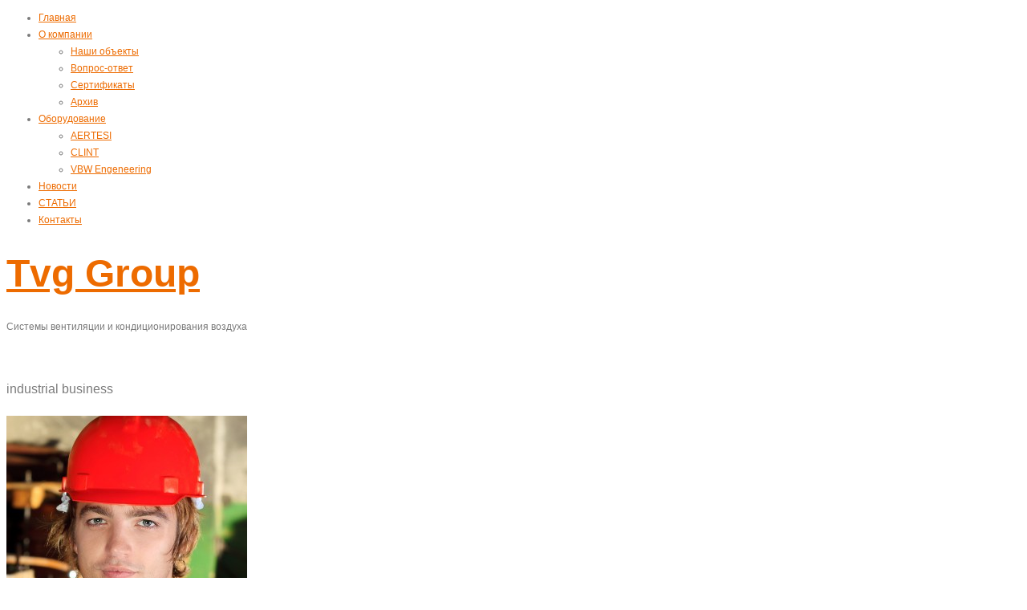

--- FILE ---
content_type: text/html; charset=UTF-8
request_url: https://tiravento.kz/team-view/bradley-grosh/attachment/industrial-business-2/
body_size: 4844
content:
   <!DOCTYPE html>
<!--[if lt IE 7 ]><html class="ie ie6" lang="ru-RU"> <![endif]-->
<!--[if IE 7 ]><html class="ie ie7" lang="ru-RU"> <![endif]-->
<!--[if IE 8 ]><html class="ie ie8" lang="ru-RU"> <![endif]-->
<!--[if IE 9 ]><html class="ie ie9" lang="ru-RU"> <![endif]-->
<!--[if (gt IE 9)|!(IE)]><!--><html lang="ru-RU"> <!--<![endif]-->
<head>
	<title>
		  industrial business	</title>
	<meta name="description" content=" &raquo; industrial business | Системы вентиляции и кондиционирования воздуха">
	<meta charset="UTF-8">
	<link rel="profile" href="http://gmpg.org/xfn/11">
			<link rel="icon" href="https://tiravento.kz/wp-content/themes/theme1856/favicon.ico" type="image/x-icon">
		<link rel="pingback" href="https://tiravento.kz/xmlrpc.php">
	<link rel="alternate" type="application/rss+xml" title="Tvg Group" href="https://tiravento.kz/feed/">
	<link rel="alternate" type="application/atom+xml" title="Tvg Group" href="https://tiravento.kz/feed/atom/">
		<link rel="stylesheet" type="text/css" media="all" href="https://tiravento.kz/wp-content/themes/theme1856/css/normalize.css">
	<link rel="stylesheet" type="text/css" media="all" href="https://tiravento.kz/wp-content/themes/theme1856/style.css">
	<link rel="stylesheet" type="text/css" media="all" href="https://tiravento.kz/wp-content/themes/theme1856/css/prettyPhoto.css">
	<link rel="stylesheet" type="text/css" media="all" href="https://tiravento.kz/wp-content/themes/theme1856/css/grid.css">
	<link href='http://fonts.googleapis.com/css?family=Ubuntu:400,700' rel='stylesheet' type='text/css'>
	<link rel="alternate" type="application/rss+xml" title="Tvg Group &raquo; Лента" href="https://tiravento.kz/feed/" />
<link rel="alternate" type="application/rss+xml" title="Tvg Group &raquo; Лента комментариев" href="https://tiravento.kz/comments/feed/" />
<link rel="alternate" type="application/rss+xml" title="Tvg Group &raquo; Лента комментариев к &laquo;industrial business&raquo;" href="https://tiravento.kz/team-view/bradley-grosh/attachment/industrial-business-2/feed/" />
		<script type="text/javascript">
			window._wpemojiSettings = {"baseUrl":"https:\/\/s.w.org\/images\/core\/emoji\/72x72\/","ext":".png","source":{"concatemoji":"https:\/\/tiravento.kz\/wp-includes\/js\/wp-emoji-release.min.js?ver=4.4.33"}};
			!function(e,n,t){var a;function i(e){var t=n.createElement("canvas"),a=t.getContext&&t.getContext("2d"),i=String.fromCharCode;return!(!a||!a.fillText)&&(a.textBaseline="top",a.font="600 32px Arial","flag"===e?(a.fillText(i(55356,56806,55356,56826),0,0),3e3<t.toDataURL().length):"diversity"===e?(a.fillText(i(55356,57221),0,0),t=a.getImageData(16,16,1,1).data,a.fillText(i(55356,57221,55356,57343),0,0),(t=a.getImageData(16,16,1,1).data)[0],t[1],t[2],t[3],!0):("simple"===e?a.fillText(i(55357,56835),0,0):a.fillText(i(55356,57135),0,0),0!==a.getImageData(16,16,1,1).data[0]))}function o(e){var t=n.createElement("script");t.src=e,t.type="text/javascript",n.getElementsByTagName("head")[0].appendChild(t)}t.supports={simple:i("simple"),flag:i("flag"),unicode8:i("unicode8"),diversity:i("diversity")},t.DOMReady=!1,t.readyCallback=function(){t.DOMReady=!0},t.supports.simple&&t.supports.flag&&t.supports.unicode8&&t.supports.diversity||(a=function(){t.readyCallback()},n.addEventListener?(n.addEventListener("DOMContentLoaded",a,!1),e.addEventListener("load",a,!1)):(e.attachEvent("onload",a),n.attachEvent("onreadystatechange",function(){"complete"===n.readyState&&t.readyCallback()})),(a=t.source||{}).concatemoji?o(a.concatemoji):a.wpemoji&&a.twemoji&&(o(a.twemoji),o(a.wpemoji)))}(window,document,window._wpemojiSettings);
		</script>
		<style type="text/css">
img.wp-smiley,
img.emoji {
	display: inline !important;
	border: none !important;
	box-shadow: none !important;
	height: 1em !important;
	width: 1em !important;
	margin: 0 .07em !important;
	vertical-align: -0.1em !important;
	background: none !important;
	padding: 0 !important;
}
</style>
<link rel='stylesheet' id='contact-form-7-css'  href='https://tiravento.kz/wp-content/plugins/contact-form-7/includes/css/styles.css?ver=4.4' type='text/css' media='all' />
<link rel='stylesheet' id='options_typography_Ubuntu-css'  href='http://fonts.googleapis.com/css?family=Ubuntu' type='text/css' media='all' />
<script type='text/javascript' src='https://tiravento.kz/wp-content/themes/theme1856/js/jquery-1.7.2.min.js?ver=1.7.2'></script>
<script type='text/javascript' src='https://tiravento.kz/wp-content/themes/theme1856/js/modernizr.js?ver=2.0.6'></script>
<script type='text/javascript' src='https://tiravento.kz/wp-content/themes/theme1856/js/superfish.js?ver=1.4.8'></script>
<script type='text/javascript' src='https://tiravento.kz/wp-content/themes/theme1856/js/jquery.easing.1.3.js?ver=1.3'></script>
<script type='text/javascript' src='https://tiravento.kz/wp-content/themes/theme1856/js/jquery.prettyPhoto.js?ver=3.1.3'></script>
<script type='text/javascript' src='https://tiravento.kz/wp-content/themes/theme1856/js/jquery.nivo.slider.js?ver=2.5.2'></script>
<script type='text/javascript' src='https://tiravento.kz/wp-content/themes/theme1856/js/jquery.tools.min.js?ver=1.2.6'></script>
<script type='text/javascript' src='https://tiravento.kz/wp-content/themes/theme1856/js/jquery.loader.js?ver=1.0'></script>
<script type='text/javascript' src='https://tiravento.kz/wp-content/themes/theme1856/js/jquery.elastislide.js?ver=1.0'></script>
<script type='text/javascript' src='https://tiravento.kz/wp-includes/js/swfobject.js?ver=2.2-20120417'></script>
<script type='text/javascript' src='https://tiravento.kz/wp-content/themes/theme1856/js/jquery.cycle.all.js?ver=2.99'></script>
<script type='text/javascript' src='https://tiravento.kz/wp-content/themes/theme1856/js/jquery.twitter.js?ver=1.0'></script>
<script type='text/javascript' src='https://tiravento.kz/wp-content/themes/theme1856/js/jquery.flickrush.js?ver=1.0'></script>
<script type='text/javascript' src='https://tiravento.kz/wp-content/themes/theme1856/js/si.files.js?ver=1.0'></script>
<script type='text/javascript' src='https://tiravento.kz/wp-content/themes/theme1856/js/audiojs/audio.js?ver=1.0'></script>
<script type='text/javascript' src='https://tiravento.kz/wp-content/themes/theme1856/js/custom.js?ver=1.0'></script>
<link rel='https://api.w.org/' href='https://tiravento.kz/wp-json/' />
<link rel="EditURI" type="application/rsd+xml" title="RSD" href="https://tiravento.kz/xmlrpc.php?rsd" />
<link rel="wlwmanifest" type="application/wlwmanifest+xml" href="https://tiravento.kz/wp-includes/wlwmanifest.xml" /> 
<link rel='shortlink' href='https://tiravento.kz/?p=926' />
<link rel="alternate" type="application/json+oembed" href="https://tiravento.kz/wp-json/oembed/1.0/embed?url=https%3A%2F%2Ftiravento.kz%2Fteam-view%2Fbradley-grosh%2Fattachment%2Findustrial-business-2%2F" />
<link rel="alternate" type="text/xml+oembed" href="https://tiravento.kz/wp-json/oembed/1.0/embed?url=https%3A%2F%2Ftiravento.kz%2Fteam-view%2Fbradley-grosh%2Fattachment%2Findustrial-business-2%2F&#038;format=xml" />

<style>
h1 { font: bold 48px/48px Ubuntu, sans-serif;  color:#212121; }
h2 { font: bold 24px/26px Ubuntu, sans-serif;  color:#272727; }
h3 { font: bold 20px/24px Ubuntu, sans-serif;  color:#272727; }
h4 { font: normal 16px/24px Ubuntu, sans-serif;  color:#7b7b7b; }
h5 { font: normal 14px/21px Ubuntu, sans-serif;  color:#7b7b7b; }
h6 { font: bold 12px/21px Arial, Helvetica, sans-serif;  color:#242424; }
#main { font: normal 12px/21px Arial, Helvetica, sans-serif;  color:#7a7a7a; }
</style>
	<!--[if lt IE 8]>
		<div style=' clear: both; text-align:center; position: relative;'>
			<a href="http://www.microsoft.com/windows/internet-explorer/default.aspx?ocid=ie6_countdown_bannercode"><img src="http://storage.ie6countdown.com/assets/100/images/banners/warning_bar_0000_us.jpg" border="0" alt="" /></a>
		</div>
	<![endif]-->
	<!--[if lt IE 9]>
		<style>
			.image-wrap[rel^='prettyPhoto']:hover img{filter:alpha(opacity=60) !important;}
			.tooltip {margin: -60px 0 0;}
		</style>
	<![endif]-->
	<script>
	 	// initialise plugins
		jQuery(function(){
			// main navigation init
			jQuery('ul.sf-menu').superfish({
				delay:			1000, 		// one second delay on mouseout 
				animation:		{opacity:'show',height:'show'}, // fade-in and slide-down animation
				speed:			'normal',  // faster animation speed 
				autoArrows:		true,   // generation of arrow mark-up (for submenu) 
				dropShadows:	false
			});
		});
		
		// Init for audiojs
		audiojs.events.ready(function() {
			var as = audiojs.createAll();
		});
		
		// Init for si.files
		SI.Files.stylizeAll();
		jQuery(window).load(function() {
			// nivoslider init
			jQuery('#slider').nivoSlider({
				effect: 'random',
				slices:15,
				boxCols:8,
				boxRows:8,
				animSpeed:500,
				pauseTime:5000,
				directionNav:false,
				directionNavHide:false,
				controlNav:false,
				captionOpacity:1,
				prevText: '&lsaquo; Prev',
				nextText: 'Next &rsaquo;',
			});
		});
	</script>
	<style type="text/css">
		a{color:#ed6b00}	</style>













<script></script>
</head>
<body class="attachment single single-attachment postid-926 attachmentid-926 attachment-jpeg">
	<div id="main"><!-- this encompasses the entire Web site -->
		<div id="content-box">
			<header id="header">
				<div class="container_12 clearfix">
					<div class="grid_12">
						<nav class="primary">
							<ul id="topnav" class="sf-menu"><li id="menu-item-205" class="menu-item menu-item-type-post_type menu-item-object-page menu-item-205"><a href="https://tiravento.kz/">Главная</a></li>
<li id="menu-item-21" class="menu-item menu-item-type-post_type menu-item-object-page menu-item-has-children menu-item-21"><a href="https://tiravento.kz/company/">О компании</a>
<ul class="sub-menu">
	<li id="menu-item-1532" class="menu-item menu-item-type-post_type menu-item-object-page menu-item-1532"><a title="Наши объекты" href="https://tiravento.kz/company/nashi-obektyi/">Наши объекты</a></li>
	<li id="menu-item-577" class="menu-item menu-item-type-post_type menu-item-object-page menu-item-577"><a href="https://tiravento.kz/company/faqs/">Вопрос-ответ</a></li>
	<li id="menu-item-1417" class="menu-item menu-item-type-post_type menu-item-object-page menu-item-1417"><a href="https://tiravento.kz/sertifikatyi/">Сертификаты</a></li>
	<li id="menu-item-421" class="menu-item menu-item-type-post_type menu-item-object-page menu-item-421"><a href="https://tiravento.kz/company/archives/">Архив</a></li>
</ul>
</li>
<li id="menu-item-1146" class="menu-item menu-item-type-post_type menu-item-object-page menu-item-has-children menu-item-1146"><a href="https://tiravento.kz/equipment/">Оборудование</a>
<ul class="sub-menu">
	<li id="menu-item-1147" class="menu-item menu-item-type-post_type menu-item-object-page menu-item-1147"><a href="https://tiravento.kz/equipment/aertesi/">AERTESI</a></li>
	<li id="menu-item-1149" class="menu-item menu-item-type-post_type menu-item-object-page menu-item-1149"><a href="https://tiravento.kz/equipment/clint/">CLINT</a></li>
	<li id="menu-item-1148" class="menu-item menu-item-type-post_type menu-item-object-page menu-item-1148"><a href="https://tiravento.kz/equipment/vbw-engeneering/">VBW Engeneering</a></li>
</ul>
</li>
<li id="menu-item-105" class="menu-item menu-item-type-post_type menu-item-object-page current_page_parent menu-item-105"><a href="https://tiravento.kz/blog/">Новости</a></li>
<li id="menu-item-1599" class="menu-item menu-item-type-post_type menu-item-object-page menu-item-1599"><a href="https://tiravento.kz/blog/stati/">СТАТЬИ</a></li>
<li id="menu-item-17" class="menu-item menu-item-type-post_type menu-item-object-page menu-item-17"><a href="https://tiravento.kz/contacts/">Контакты</a></li>
</ul>						</nav><!--.primary-->
						<div class="logo">
																								<h1 class="text-logo"><a href="https://tiravento.kz/" title="Системы вентиляции и кондиционирования воздуха">Tvg Group</a></h1>
																						<p class="tagline">Системы вентиляции и кондиционирования воздуха</p>
						</div><!--/logo-->
						<section id="slider-wrapper">
															<img src="https://tiravento.kz/wp-content/themes/theme1856/images/header-img.jpg" alt="">
													</section>
						
					</div><!--/.grid_12-->
				</div><!--/.container_24-->
			</header>
			<div class="container_12 primary_content_wrap clearfix">
<div id="content" class="grid_7 suffix_1 right">
				<article id="post-926" class="post-holder post-926 attachment type-attachment status-inherit hentry">
				<div class="entry-header">
					<div class="extra-wrap">
													<h4 class="entry-title">industrial business</h4>
																	</div>
				</div>
													<div class="content">
						<p class="attachment"><a href='https://tiravento.kz/wp-content/uploads/2011/07/photo2.jpg'><img width="300" height="300" src="https://tiravento.kz/wp-content/uploads/2011/07/photo2-300x300.jpg" class="attachment-medium size-medium" alt="industrial business" srcset="https://tiravento.kz/wp-content/uploads/2011/07/photo2-150x150.jpg 150w, https://tiravento.kz/wp-content/uploads/2011/07/photo2-300x300.jpg 300w, https://tiravento.kz/wp-content/uploads/2011/07/photo2.jpg 940w" sizes="(max-width: 300px) 100vw, 300px" /></a></p>
<p>Industrial theme: two blue collars at a manufacturing area.</p>
					</div> <!--// .content -->
								<div class="clear"></div>
			</article></div><!--#content-->
<aside id="sidebar" class="grid_4">
			<div id="sidebar-nav" class="widget menu">
			<h2>Navigation</h2>			<div class="menu-header-menu-container"><ul id="menu-header-menu" class="menu"><li class="menu-item menu-item-type-post_type menu-item-object-page menu-item-205"><a href="https://tiravento.kz/">Главная</a></li>
<li class="menu-item menu-item-type-post_type menu-item-object-page menu-item-has-children menu-item-21"><a href="https://tiravento.kz/company/">О компании</a>
<ul class="sub-menu">
	<li class="menu-item menu-item-type-post_type menu-item-object-page menu-item-1532"><a title="Наши объекты" href="https://tiravento.kz/company/nashi-obektyi/">Наши объекты</a></li>
	<li class="menu-item menu-item-type-post_type menu-item-object-page menu-item-577"><a href="https://tiravento.kz/company/faqs/">Вопрос-ответ</a></li>
	<li class="menu-item menu-item-type-post_type menu-item-object-page menu-item-1417"><a href="https://tiravento.kz/sertifikatyi/">Сертификаты</a></li>
	<li class="menu-item menu-item-type-post_type menu-item-object-page menu-item-421"><a href="https://tiravento.kz/company/archives/">Архив</a></li>
</ul>
</li>
<li class="menu-item menu-item-type-post_type menu-item-object-page menu-item-has-children menu-item-1146"><a href="https://tiravento.kz/equipment/">Оборудование</a>
<ul class="sub-menu">
	<li class="menu-item menu-item-type-post_type menu-item-object-page menu-item-1147"><a href="https://tiravento.kz/equipment/aertesi/">AERTESI</a></li>
	<li class="menu-item menu-item-type-post_type menu-item-object-page menu-item-1149"><a href="https://tiravento.kz/equipment/clint/">CLINT</a></li>
	<li class="menu-item menu-item-type-post_type menu-item-object-page menu-item-1148"><a href="https://tiravento.kz/equipment/vbw-engeneering/">VBW Engeneering</a></li>
</ul>
</li>
<li class="menu-item menu-item-type-post_type menu-item-object-page current_page_parent menu-item-105"><a href="https://tiravento.kz/blog/">Новости</a></li>
<li class="menu-item menu-item-type-post_type menu-item-object-page menu-item-1599"><a href="https://tiravento.kz/blog/stati/">СТАТЬИ</a></li>
<li class="menu-item menu-item-type-post_type menu-item-object-page menu-item-17"><a href="https://tiravento.kz/contacts/">Контакты</a></li>
</ul></div> <!-- editable within the Wordpress backend -->
		</div>
		<div id="sidebar-archives" class="widget">
			<h2>Archives</h2>			<ul>
					<li><a href='https://tiravento.kz/2019/05/'>Май 2019</a></li>
	<li><a href='https://tiravento.kz/2015/09/'>Сентябрь 2015</a></li>
	<li><a href='https://tiravento.kz/2015/03/'>Март 2015</a></li>
	<li><a href='https://tiravento.kz/2015/02/'>Февраль 2015</a></li>
	<li><a href='https://tiravento.kz/2014/10/'>Октябрь 2014</a></li>
	<li><a href='https://tiravento.kz/2014/09/'>Сентябрь 2014</a></li>
			</ul>
		</div>
		<div id="sidebar-meta" class="widget">
			<h2>Meta</h2>			<ul>
								<li><a href="https://tiravento.kz/wp-login.php">Войти</a></li>
							</ul>
		</div>
	</aside><!--sidebar-->			</div><!--.container-->
			<footer id="footer">
				<a href="#top" id="back-top">To Top</a>
				<div class="container_12 clearfix">
					<div class="clearfix">
						<div class="grid_3 suffix_1">
															<!--Widgetized '1st Footer Area' for the home page-->
													</div>
						<div class="grid_4 suffix_1">
															<!--Widgetized '2nd Footer Area' for the home page-->
													</div>
						<div class="grid_3">
															<!--Widgetized '3d Footer Area' for the home page-->
														<div id="copyright" class="clearfix">
								<div id="footer-text">
																												<span class="footer-logo"><a href="https://tiravento.kz/" title="Системы вентиляции и кондиционирования воздуха" class="site-name">Tvg Group</a></span> &copy; 2012 | 										<a href="https://tiravento.kz/privacy-policy/" title="Privacy Policy">Privacy Policy</a>
																										</div>
							</div>
						</div>
					</div>
				</div><!--.container-->
			</footer>
		</div><!--#content-box-->
	</div><!--#main-->
	<script type='text/javascript' src='https://tiravento.kz/wp-includes/js/comment-reply.min.js?ver=4.4.33'></script>
<script type='text/javascript' src='https://tiravento.kz/wp-content/plugins/contact-form-7/includes/js/jquery.form.min.js?ver=3.51.0-2014.06.20'></script>
<script type='text/javascript'>
/* <![CDATA[ */
var _wpcf7 = {"loaderUrl":"https:\/\/tiravento.kz\/wp-content\/plugins\/contact-form-7\/images\/ajax-loader.gif","recaptchaEmpty":"Please verify that you are not a robot.","sending":"\u041e\u0442\u043f\u0440\u0430\u0432\u043a\u0430..."};
/* ]]> */
</script>
<script type='text/javascript' src='https://tiravento.kz/wp-content/plugins/contact-form-7/includes/js/scripts.js?ver=4.4'></script>
<script type='text/javascript' src='https://tiravento.kz/wp-includes/js/wp-embed.min.js?ver=4.4.33'></script>
 <!-- this is used by many Wordpress features and for plugins to work properly -->
	</body>
</html>